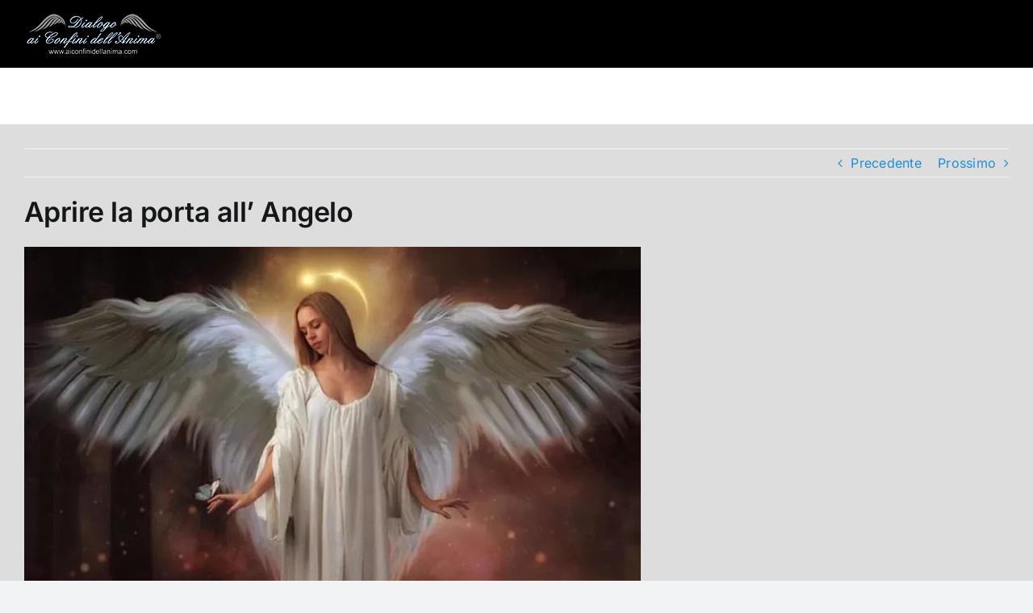

--- FILE ---
content_type: text/html; charset=utf-8
request_url: https://www.google.com/recaptcha/api2/aframe
body_size: 268
content:
<!DOCTYPE HTML><html><head><meta http-equiv="content-type" content="text/html; charset=UTF-8"></head><body><script nonce="L5INpf4kHNo2jDIHCAS5dw">/** Anti-fraud and anti-abuse applications only. See google.com/recaptcha */ try{var clients={'sodar':'https://pagead2.googlesyndication.com/pagead/sodar?'};window.addEventListener("message",function(a){try{if(a.source===window.parent){var b=JSON.parse(a.data);var c=clients[b['id']];if(c){var d=document.createElement('img');d.src=c+b['params']+'&rc='+(localStorage.getItem("rc::a")?sessionStorage.getItem("rc::b"):"");window.document.body.appendChild(d);sessionStorage.setItem("rc::e",parseInt(sessionStorage.getItem("rc::e")||0)+1);localStorage.setItem("rc::h",'1769491311029');}}}catch(b){}});window.parent.postMessage("_grecaptcha_ready", "*");}catch(b){}</script></body></html>

--- FILE ---
content_type: application/javascript
request_url: https://aiconfinidellanima.com/wp-content/cache/perfmatters/aiconfinidellanima.com/minify/b5bd6cb9a305.sponsors.min.js?ver=2.8.9-1769385603
body_size: -310
content:
window.fbbb46b5cd61=!0